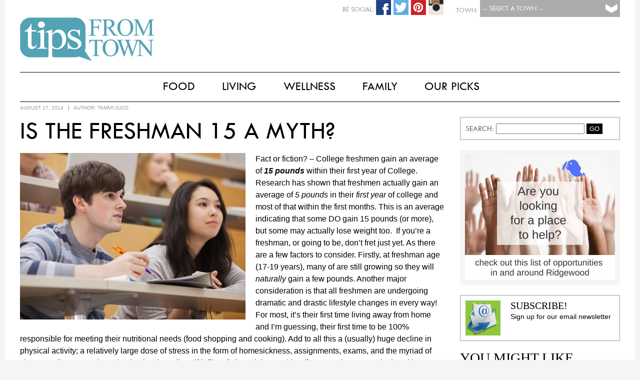

--- FILE ---
content_type: text/html; charset=UTF-8
request_url: https://www.tipsfromtown.com/is-the-freshman-15-a-myth/
body_size: 13148
content:
<!DOCTYPE html PUBLIC "-//W3C//DTD XHTML 1.0 Transitional//EN" "http://www.w3.org/TR/xhtml1/DTD/xhtml1-transitional.dtd">

<html xmlns="http://www.w3.org/1999/xhtml" lang="en-US">

<script>
  (function(i,s,o,g,r,a,m){i['GoogleAnalyticsObject']=r;i[r]=i[r]||function(){
  (i[r].q=i[r].q||[]).push(arguments)},i[r].l=1*new Date();a=s.createElement(o),
  m=s.getElementsByTagName(o)[0];a.async=1;a.src=g;m.parentNode.insertBefore(a,m)
  })(window,document,'script','//www.google-analytics.com/analytics.js','ga');

  ga('create', 'UA-41289416-1', 'auto');
  ga('send', 'pageview');
</script>

<head>
<!-- Town:  -->
<!-- Town #:  -->
<!-- Subscribe #: 1 -->
<!-- Setnow?: 1 --> 

<meta http-equiv="Content-Type" content="text/html; charset=UTF-8" />
<meta name="viewport" content="width=device-width, initial-scale=1.0">
<meta name="googlebot" content="follow" />
<meta name="robots" content="follow" />

<title>Is the Freshman 15 a Myth?  | Tips From Town</title>

<style type="text/css">
	@font-face {
		font-family: 'TwCen';
		src: url('https://www.tipsfromtown.com/wp-content/themes/Tips2015/TwCen.eot');
		src: url('https://www.tipsfromtown.com/wp-content/themes/Tips2015/TwCen.eot') format('embedded-opentype'),
			 url('https://www.tipsfromtown.com/wp-content/themes/Tips2015/TwCen.woff2') format('woff2'),
			 url('https://www.tipsfromtown.com/wp-content/themes/Tips2015/TwCen.woff') format('woff'),
			 url('https://www.tipsfromtown.com/wp-content/themes/Tips2015/TwCen.ttf') format('truetype'),
			 url('https://www.tipsfromtown.com/wp-content/themes/Tips2015/TwCen.svg#TwCen') format('svg');
	}
	
	@font-face {
		font-family: 'Bodoni';
		src: url('https://www.tipsfromtown.com/wp-content/themes/Tips2015/Bodoni.eot');
		src: url('https://www.tipsfromtown.com/wp-content/themes/Tips2015/Bodoni.eot#iefix') format('embedded-opentype'),
			 url('https://www.tipsfromtown.com/wp-content/themes/Tips2015/Bodoni.woff') format('woff'),
			 url('https://www.tipsfromtown.com/wp-content/themes/Tips2015/Bodoni.ttf') format('truetype'),
			 url('https://www.tipsfromtown.com/wp-content/themes/Tips2015/Bodoni.svg') format('svg');
		font-weight: normal;
		font-style: normal;
	}	
</style>
<link rel="stylesheet" type="text/css" href="https://www.tipsfromtown.com/wp-content/themes/Tips2015/style.css" />

<!-- Social: Facebook -->
<meta property="og:title" content="Is the Freshman 15 a Myth? - Tips From Town" />
<meta property="og:site_name" content="Tips From Town" />
<meta property="og:description" content="Tips From Town Website">
<meta property="og:url" content="http://www.tipsfromtown.com/is-the-freshman-15-a-myth/" />
<meta property="og:type" content="article">
<meta property="og:image" content="https://www.tipsfromtown.com/wp-content/uploads/2013/09/shutterstock_129737660-300x200.jpg" />

<!-- Social: Google+ / Schema.org  -->
<!-- <link rel="author" href="https://plus.google.com/+IntelligentFoodsOnDemand/">
<link rel="publisher" href="https://plus.google.com/+IntelligentFoodsOnDemand/"> -->
<meta itemprop="name" content="Is the Freshman 15 a Myth? - Tips From Town">
<meta itemprop="description" content="Tips From Town Website">

<!-- Social: Twitter -->
<!-- Twitter Validator: https://cards-dev.twitter.com/validator -->
<!-- <meta name="twitter:card" content="summary_large_image">
<meta name="twitter:site" content="@IntelligentFoodsOnDemand">
<meta name="twitter:creator" content="IntelligentFoodsOnDemand"> -->
<meta name="twitter:title" content="Is the Freshman 15 a Myth? - Tips From Town">
<meta name="twitter:description" content="Tips From Town Website">
<!-- Twitter Summary card images must be at least 120x120px -->
<meta name="twitter:image:src" content="https://www.tipsfromtown.com/wp-content/uploads/2013/09/shutterstock_129737660-300x200.jpg">

<!-- Fav Icons -->
<link rel="apple-touch-icon-precomposed" href="https://www.tipsfromtown.com/wp-content/themes/Tips2015/fav_icon-152.png">
<meta name="msapplication-TileColor" content="#6d6e70">
<meta name="msapplication-TileImage" content="https://www.tipsfromtown.com/wp-content/themes/Tips2015/fav_icon-144.png">
<link rel="apple-touch-icon-precomposed" sizes="152x152" href="https://www.tipsfromtown.com/wp-content/themes/Tips2015/fav_icon-152.png">
<link rel="apple-touch-icon-precomposed" sizes="72x72" href="https://www.tipsfromtown.com/wp-content/themes/Tips2015/fav_icon-72.png">
<link rel="icon" href="https://www.tipsfromtown.com/wp-content/themes/Tips2015/fav_icon-32.png" sizes="32x32">
<link rel="icon" href="https://www.tipsfromtown.com/wp-content/themes/Tips2015/fav_icon.png" sizes="16x16">

<!-- Slider -->
<link href="https://www.tipsfromtown.com/wp-content/themes/Tips2015/js/jquery.bxslider.css" rel="stylesheet"></script>
<script type="text/javascript" src="https://www.tipsfromtown.com/wp-content/themes/Tips2015/js/jquery.min.js"></script>
<script type="text/javascript" src="https://www.tipsfromtown.com/wp-content/themes/Tips2015/js/jquery.bxslider.min.js"></script>

<!-- Popup (Subsribe) -->
<script type="text/javascript" src="https://www.tipsfromtown.com/wp-content/themes/Tips2015/js/csspopup.js"></script>


<!-- All in One SEO Pack 2.3.11.4 by Michael Torbert of Semper Fi Web Design[902,975] -->
<meta name="description"  content="Should all Freshmen pack larger sized clothing when heading off to college for the first time?" />

<meta name="keywords"  content="kids health,college,freshmen 15,weight gain,stress,lifestyle change,food shopping,food preparation,food choices,exercise,exams,studying,partying,tips from town" />

<link rel="canonical" href="https://www.tipsfromtown.com/is-the-freshman-15-a-myth/" />
<!-- /all in one seo pack -->
<link rel='dns-prefetch' href='//s.w.org' />
<link rel="alternate" type="application/rss+xml" title="Tips From Town &raquo; Feed" href="https://www.tipsfromtown.com/feed/" />
<link rel="alternate" type="application/rss+xml" title="Tips From Town &raquo; Comments Feed" href="https://www.tipsfromtown.com/comments/feed/" />
		<script type="text/javascript">
			window._wpemojiSettings = {"baseUrl":"https:\/\/s.w.org\/images\/core\/emoji\/2.2.1\/72x72\/","ext":".png","svgUrl":"https:\/\/s.w.org\/images\/core\/emoji\/2.2.1\/svg\/","svgExt":".svg","source":{"concatemoji":"https:\/\/www.tipsfromtown.com\/wp-includes\/js\/wp-emoji-release.min.js?ver=4.7.29"}};
			!function(t,a,e){var r,n,i,o=a.createElement("canvas"),l=o.getContext&&o.getContext("2d");function c(t){var e=a.createElement("script");e.src=t,e.defer=e.type="text/javascript",a.getElementsByTagName("head")[0].appendChild(e)}for(i=Array("flag","emoji4"),e.supports={everything:!0,everythingExceptFlag:!0},n=0;n<i.length;n++)e.supports[i[n]]=function(t){var e,a=String.fromCharCode;if(!l||!l.fillText)return!1;switch(l.clearRect(0,0,o.width,o.height),l.textBaseline="top",l.font="600 32px Arial",t){case"flag":return(l.fillText(a(55356,56826,55356,56819),0,0),o.toDataURL().length<3e3)?!1:(l.clearRect(0,0,o.width,o.height),l.fillText(a(55356,57331,65039,8205,55356,57096),0,0),e=o.toDataURL(),l.clearRect(0,0,o.width,o.height),l.fillText(a(55356,57331,55356,57096),0,0),e!==o.toDataURL());case"emoji4":return l.fillText(a(55357,56425,55356,57341,8205,55357,56507),0,0),e=o.toDataURL(),l.clearRect(0,0,o.width,o.height),l.fillText(a(55357,56425,55356,57341,55357,56507),0,0),e!==o.toDataURL()}return!1}(i[n]),e.supports.everything=e.supports.everything&&e.supports[i[n]],"flag"!==i[n]&&(e.supports.everythingExceptFlag=e.supports.everythingExceptFlag&&e.supports[i[n]]);e.supports.everythingExceptFlag=e.supports.everythingExceptFlag&&!e.supports.flag,e.DOMReady=!1,e.readyCallback=function(){e.DOMReady=!0},e.supports.everything||(r=function(){e.readyCallback()},a.addEventListener?(a.addEventListener("DOMContentLoaded",r,!1),t.addEventListener("load",r,!1)):(t.attachEvent("onload",r),a.attachEvent("onreadystatechange",function(){"complete"===a.readyState&&e.readyCallback()})),(r=e.source||{}).concatemoji?c(r.concatemoji):r.wpemoji&&r.twemoji&&(c(r.twemoji),c(r.wpemoji)))}(window,document,window._wpemojiSettings);
		</script>
		<style type="text/css">
img.wp-smiley,
img.emoji {
	display: inline !important;
	border: none !important;
	box-shadow: none !important;
	height: 1em !important;
	width: 1em !important;
	margin: 0 .07em !important;
	vertical-align: -0.1em !important;
	background: none !important;
	padding: 0 !important;
}
</style>
<link rel='stylesheet' id='contact-form-7-css'  href='https://www.tipsfromtown.com/wp-content/plugins/contact-form-7/includes/css/styles.css?ver=4.6.1' type='text/css' media='all' />
<script type='text/javascript' src='https://www.tipsfromtown.com/wp-includes/js/jquery/jquery.js?ver=1.12.4'></script>
<script type='text/javascript' src='https://www.tipsfromtown.com/wp-includes/js/jquery/jquery-migrate.min.js?ver=1.4.1'></script>
<link rel='https://api.w.org/' href='https://www.tipsfromtown.com/wp-json/' />
<link rel="EditURI" type="application/rsd+xml" title="RSD" href="https://www.tipsfromtown.com/xmlrpc.php?rsd" />
<link rel="wlwmanifest" type="application/wlwmanifest+xml" href="https://www.tipsfromtown.com/wp-includes/wlwmanifest.xml" /> 
<link rel='prev' title='The Summer is NOT Almost Over' href='https://www.tipsfromtown.com/the-summer-is-not-almost-over/' />
<link rel='next' title='Grilled Fontina-Stuffed Meatballs &#038; Veggie Kabobs' href='https://www.tipsfromtown.com/grilled-fontina-stuffed-meatballs-veggie-kabobs/' />

<link rel='shortlink' href='https://www.tipsfromtown.com/?p=56291' />
<link rel="alternate" type="application/json+oembed" href="https://www.tipsfromtown.com/wp-json/oembed/1.0/embed?url=https%3A%2F%2Fwww.tipsfromtown.com%2Fis-the-freshman-15-a-myth%2F" />
<link rel="alternate" type="text/xml+oembed" href="https://www.tipsfromtown.com/wp-json/oembed/1.0/embed?url=https%3A%2F%2Fwww.tipsfromtown.com%2Fis-the-freshman-15-a-myth%2F&#038;format=xml" />
		<style type="text/css">.recentcomments a{display:inline !important;padding:0 !important;margin:0 !important;}</style>
		<style type="text/css">
	/* CMA inline styles */
    .cma_sticky_background {
        background: #EEEEEE !important;
    }
        </style>


</head>

<body class="post-template-default single single-post postid-56291 single-format-standard">
<script>
  window.fbAsyncInit = function() {
    FB.init({
      appId      : '735257299953411',
      xfbml      : true,
      version    : 'v2.4'
    });
  };

  (function(d, s, id){
     var js, fjs = d.getElementsByTagName(s)[0];
     if (d.getElementById(id)) {return;}
     js = d.createElement(s); js.id = id;
     js.src = "//connect.facebook.net/en_US/sdk.js";
     fjs.parentNode.insertBefore(js, fjs);
   }(document, 'script', 'facebook-jssdk'));
</script>

<div id="wrapper" class="hfeed">
		        
        <!-- Subscribe Popup -->
        <div id="blanket" style="display:none;"></div>
        <div id="popUpDiv" style="display:none;">
        	<div id="popUpWin">
            	<a href="#" onclick="popup('popUpDiv')" class="windowX">X</a>
           		<!-- Begin Robly Signup Form -->
<div id="robly_embed_signup">
  <form action="https://list.robly.com/subscribe/post" method="post" id="robly_embedded_subscribe_form" name="robly_embedded_subscribe_form" class="validate" target="_blank" novalidate>
    <input type="hidden" name="a" value="91512c3cf2a46c900b047877bd46055e" />
    <h2>Subscribe to our mailing list</h2>
   	<div class="robly_field_group">
    	<label>Email Address:<span class="asterisk">*</span></label>
        <input type="text" name="EMAIL" id="DATA0" class="required" autocapitalize="off" autocorrect="off" value="">
    </div>
    <div class="clearfix"></div>
    <div class="robly_field_group input_group">
      <label>Our Mailing Lists:</label>
      <ul>
        <li><input type="checkbox" class="sublist_fb_option" value="122780" name="sub_lists[]"><label>Pelham</label></li>
        <li><input type="checkbox" class="sublist_fb_option" value="122782" name="sub_lists[]"><label>Westfield</label></li>
        <li><input type="checkbox" class="sublist_fb_option" value="122784" name="sub_lists[]"><label>My town is not listed</label></li>
        <li><input type="checkbox" class="sublist_fb_option" value="122785" name="sub_lists[]"><label>Rockville Centre</label></li>
        <li><input type="checkbox" class="sublist_fb_option" value="122786" name="sub_lists[]"><label>Summit</label></li>
        <li><input type="checkbox" class="sublist_fb_option" value="122787" name="sub_lists[]"><label>Ridgewood</label></li>
        <li><input type="checkbox" class="sublist_fb_option" value="122788" name="sub_lists[]"><label>Two Rivers</label></li>
        <li><input type="checkbox" class="sublist_fb_option" value="122789" name="sub_lists[]"><label>Garden City</label></li>
        <li><input type="checkbox" class="sublist_fb_option" value="122790" name="sub_lists[]"><label>Chatham-Madison</label></li>
        <li><input type="checkbox" class="sublist_fb_option" value="122792" name="sub_lists[]"><label>Ramsey-Mahwah</label></li>
        <li><input type="checkbox" class="sublist_fb_option" value="122793" name="sub_lists[]"><label>Westport</label></li>
        <li><input type="checkbox" class="sublist_fb_option" value="142271" name="sub_lists[]"><label>The Heights, OH</label></li>
        <li><input type="checkbox" class="sublist_fb_option" value="142272" name="sub_lists[]"><label>Westwood, NJ</label></li>
        <li><input type="checkbox" class="sublist_fb_option" value="142274" name="sub_lists[]"><label>Triangle, NC</label></li>
       </ul>
     </div>
     <div class="clearfix"></div>
     <div class="clear">
        <input type="submit" value="Subscribe" name="subscribe" id="robly_embedded_subscribe" class="button"/>
     </div>
  </form>
</div>

<script>
  $(document).ready(function () {

      $("#robly_embedded_subscribe").click(function (e) {
          e.preventDefault();

          var email = $("#DATA0").val();
          if (!is_valid_email_address(email)) {
              alert("Please enter a valid email address.");
              return false;
          }
              if (!$("#DATA0").val()) {
                  alert("Please fill in all required fields!");
                  return false
              }


          var f = $("#robly_embedded_subscribe_form");
          f.submit();

          return false;
      });

  });

  function is_valid_email_address(emailAddress) {
      var pattern = new RegExp(/^((([a-z]|\d|[!#\$%&'\*\+\-\/=\?\^_`{\|}~]|[\u00A0-\uD7FF\uF900-\uFDCF\uFDF0-\uFFEF])+(\.([a-z]|\d|[!#\$%&'\*\+\-\/=\?\^_`{\|}~]|[\u00A0-\uD7FF\uF900-\uFDCF\uFDF0-\uFFEF])+)*)|((\x22)((((\x20|\x09)*(\x0d\x0a))?(\x20|\x09)+)?(([\x01-\x08\x0b\x0c\x0e-\x1f\x7f]|\x21|[\x23-\x5b]|[\x5d-\x7e]|[\u00A0-\uD7FF\uF900-\uFDCF\uFDF0-\uFFEF])|(\\([\x01-\x09\x0b\x0c\x0d-\x7f]|[\u00A0-\uD7FF\uF900-\uFDCF\uFDF0-\uFFEF]))))*(((\x20|\x09)*(\x0d\x0a))?(\x20|\x09)+)?(\x22)))@((([a-z]|\d|[\u00A0-\uD7FF\uF900-\uFDCF\uFDF0-\uFFEF])|(([a-z]|\d|[\u00A0-\uD7FF\uF900-\uFDCF\uFDF0-\uFFEF])([a-z]|\d|-|\.|_|~|[\u00A0-\uD7FF\uF900-\uFDCF\uFDF0-\uFFEF])*([a-z]|\d|[\u00A0-\uD7FF\uF900-\uFDCF\uFDF0-\uFFEF])))\.)+(([a-z]|[\u00A0-\uD7FF\uF900-\uFDCF\uFDF0-\uFFEF])|(([a-z]|[\u00A0-\uD7FF\uF900-\uFDCF\uFDF0-\uFFEF])([a-z]|\d|-|\.|_|~|[\u00A0-\uD7FF\uF900-\uFDCF\uFDF0-\uFFEF])*([a-z]|[\u00A0-\uD7FF\uF900-\uFDCF\uFDF0-\uFFEF])))\.?$/i);
      return pattern.test(emailAddress);
  }

</script>
<!-- End Robly Signup Form -->        	</div>
        </div>

        <!-- CURRENT CATS AND ALL : Array
(
    [0] => 3302
    [1] => 3309
    [2] => 3310
    [3] => 3304
    [4] => 3306
    [5] => 3311
    [6] => 3307
    [7] => 4334
    [8] => 3301
    [9] => 3305
    [10] => 2367
    [11] => 3308
    [12] => 3303
    [13] => 1
)
--><!-- CURRENT TOWNS and ALL : Array
(
    [0] => 1
)
--><!-- A Exclude 728:  --><!-- LOCATIONS : 1--><!-- Towns IntersectArray
(
    [post_type] => post
    [orderby] => rand
    [cat] => 2231
    [post_status] => publish
    [meta_query] => Array
        (
            [relation] => AND
            [0] => Array
                (
                    [key] => banner_image2
                    [value] => 
                    [compare] => !=
                )

            [1] => Array
                (
                    [key] => banner_link
                    [value] => 
                    [compare] => !=
                )

            [2] => Array
                (
                    [key] => banner_loc
                    [value] => 1
                    [compare] => LIKE
                )

            [3] => Array
                (
                    [post__not_in] => 
                )

        )

)
-->
  <div id="page-wrap">
    
    <header id="header" role="banner">

		<div id="townselect">
           <form name="townform" method="post" action="https://www.tipsfromtown.com" enctype="multipart/form-data">
           <div class="townsel">
               <select name="town" id="townpulldown" onchange="this.form.submit()"> 
                  <option value=""> -- Select a Town -- </option>
                  <option value="0">Tips From Town</option>
                  <option value="1">Chatham-Madison, NJ</option>
                  <option value="3">Ramsey-Mahwah, NJ</option>
                  <option value="4">Two Rivers, NJ</option>
                  <option value="5">Ridgewood, NJ</option>
                  <option value="6">Summit, NJ</option>
                  <option value="7">Westfield, NJ</option>
                  <option value="12">Westwood, NJ</option>
                  <option value="8">Garden City, NY</option>
                  <option value="9">Pelham, NY</option>
                  <option value="10">Rockville Centre, NY</option>
                  <option value="14">Town of Oyster Bay, NY</option>
                  <option value="2">Westport, CT</option>
                  <option value="13">Triangle, NC</option>
                  <option value="11">The Heights, OH</option>
               </select>
           </div>
           <div class="label">Town:</div>
           </form>
           
    		<div id="socials">
                                <!-- <div class="soc-ico"><img src="https://www.tipsfromtown.com/wp-content/themes/Tips2015/images/social-email.png" width="30" height="30"  alt="Share Via Email"/></div> -->
                
                                <div class="soc-ico"><a href="https://instagram.com/tipsfromtown/"><img src="https://www.tipsfromtown.com/wp-content/themes/Tips2015/images/social-instagram.png" width="30" height="30"  alt="Share Via Instagram"/></a></div>
                                
                                <div class="soc-ico"><a href="https://www.pinterest.com/tipsfromtown/"><img src="https://www.tipsfromtown.com/wp-content/themes/Tips2015/images/social-pinterest.png" width="30" height="30"  alt="Share Via Pinterest"/></a></div>
                                
                                <div class="soc-ico"><a href="https://twitter.com/tipsfromtown"><img src="https://www.tipsfromtown.com/wp-content/themes/Tips2015/images/social-twitter.png" width="30" height="30"  alt="Share Via Twitter"/></a></div>
                                
                                <div class="soc-ico"><a href="https://www.facebook.com/tipsfromtown"><img src="https://www.tipsfromtown.com/wp-content/themes/Tips2015/images/social-facebook.png" width="30" height="30"  alt="Share Via Facebook"/></a></div>
                                <div class="label">Be Social:</div>
            </div>
        </div>

		

        <div id="logot">
        	<a href="https://www.tipsfromtown.com/" title="Tips From Town" rel="home">
            <img src="https://www.tipsfromtown.com/wp-content/themes/Tips2015/images/logo_tipsfromtown.png" />
            </a>
            <span><a href="https://www.tipsfromtown.com/" title="Tips From Town" rel="home">Tips From Town</a> 			Tips From Town Website            </span>
            <div id="townname">
		<a href="https://www.tipsfromtown.com/" title="Tips From Town" rel="home"></a>
        	</div>
        </div>

        
<div class="clear"></div>
    </header><!-- END .header -->
    
    
    <div id="headmenu">
    	<style type="text/css">
					#menu ul li.first { display:none; } /* Hide Last "Our Town" Menu item */
					#menu ul li ul li.first { display:block; }
				</style>        <nav id="menu" role="navigation">
        	<style type="text/css">
            	            </style>
            <div class="menu-main-navigation-container"><ul id="menu-main-navigation" class="menu"><li id="menu-item-63105" class="menu-item menu-item-type-post_type menu-item-object-page menu-item-has-children first menu-item-63105"><a href="https://www.tipsfromtown.com/our-town/">Our Town</a>
<ul class="sub-menu">
	<li id="menu-item-58824" class="menu-item menu-item-type-taxonomy menu-item-object-category first menu-item-58824"><a href="https://www.tipsfromtown.com/category/our-town/whats-happening/">What&#8217;s Happening</a></li>
	<li id="menu-item-58825" class="menu-item menu-item-type-taxonomy menu-item-object-category menu-item-58825"><a href="https://www.tipsfromtown.com/category/our-town/local-news/">Local News</a></li>
	<li id="menu-item-62186" class="menu-item menu-item-type-post_type menu-item-object-page menu-item-62186"><a href="https://www.tipsfromtown.com/our-town/emergency-links/">Emergency Links</a></li>
	<li id="menu-item-62515" class="menu-item menu-item-type-post_type menu-item-object-page menu-item-62515"><a href="https://www.tipsfromtown.com/our-town/schools/">Schools</a></li>
	<li id="menu-item-62514" class="menu-item menu-item-type-post_type menu-item-object-page menu-item-62514"><a href="https://www.tipsfromtown.com/our-town/garbage-recycling/">Garbage &#038; Recycling</a></li>
	<li id="menu-item-58826" class="menu-item menu-item-type-taxonomy menu-item-object-category last menu-item-58826"><a href="https://www.tipsfromtown.com/category/our-town/real-estate/">Real Estate</a></li>
</ul>
</li>
<li id="menu-item-58827" class="menu-item menu-item-type-taxonomy menu-item-object-category menu-item-has-children menu-item-58827"><a href="https://www.tipsfromtown.com/category/food/">Food</a>
<ul class="sub-menu">
	<li id="menu-item-50784" class="menu-item menu-item-type-taxonomy menu-item-object-category first menu-item-50784"><a href="https://www.tipsfromtown.com/category/food/breakfast-food/">Breakfast</a></li>
	<li id="menu-item-58080" class="menu-item menu-item-type-taxonomy menu-item-object-category menu-item-58080"><a href="https://www.tipsfromtown.com/category/food/lunch-and-snacks/">Lunch &#038; Snacks</a></li>
	<li id="menu-item-58828" class="menu-item menu-item-type-taxonomy menu-item-object-category menu-item-58828"><a href="https://www.tipsfromtown.com/category/food/dinner/">Dinner</a></li>
	<li id="menu-item-58829" class="menu-item menu-item-type-taxonomy menu-item-object-category menu-item-58829"><a href="https://www.tipsfromtown.com/category/food/dessert/">Dessert</a></li>
	<li id="menu-item-58081" class="menu-item menu-item-type-taxonomy menu-item-object-category menu-item-58081"><a href="https://www.tipsfromtown.com/category/food/happy-hour/">Happy Hour</a></li>
	<li id="menu-item-50783" class="menu-item menu-item-type-taxonomy menu-item-object-category last menu-item-50783"><a href="https://www.tipsfromtown.com/category/food/appetizers/">Appetizers</a></li>
</ul>
</li>
<li id="menu-item-58830" class="menu-item menu-item-type-taxonomy menu-item-object-category menu-item-has-children menu-item-58830"><a href="https://www.tipsfromtown.com/category/living/">Living</a>
<ul class="sub-menu">
	<li id="menu-item-50780" class="menu-item menu-item-type-taxonomy menu-item-object-category first menu-item-50780"><a href="https://www.tipsfromtown.com/category/living/home/">Home</a></li>
	<li id="menu-item-50778" class="menu-item menu-item-type-taxonomy menu-item-object-category menu-item-50778"><a href="https://www.tipsfromtown.com/category/living/fun/">Fun</a></li>
	<li id="menu-item-58831" class="menu-item menu-item-type-taxonomy menu-item-object-category menu-item-58831"><a href="https://www.tipsfromtown.com/category/living/vacation/">Vacation</a></li>
	<li id="menu-item-58832" class="menu-item menu-item-type-taxonomy menu-item-object-category menu-item-58832"><a href="https://www.tipsfromtown.com/category/living/style/">Style</a></li>
	<li id="menu-item-58833" class="menu-item menu-item-type-taxonomy menu-item-object-category last menu-item-58833"><a href="https://www.tipsfromtown.com/category/living/views/">Viewpoints</a></li>
</ul>
</li>
<li id="menu-item-58837" class="menu-item menu-item-type-taxonomy menu-item-object-category current-post-ancestor current-menu-parent current-post-parent menu-item-has-children menu-item-58837"><a href="https://www.tipsfromtown.com/category/wellness/">Wellness</a>
<ul class="sub-menu">
	<li id="menu-item-58840" class="menu-item menu-item-type-taxonomy menu-item-object-category first menu-item-58840"><a href="https://www.tipsfromtown.com/category/wellness/fitness/">Fitness</a></li>
	<li id="menu-item-58841" class="menu-item menu-item-type-taxonomy menu-item-object-category menu-item-58841"><a href="https://www.tipsfromtown.com/category/wellness/health/">Health</a></li>
	<li id="menu-item-58838" class="menu-item menu-item-type-taxonomy menu-item-object-category menu-item-58838"><a href="https://www.tipsfromtown.com/category/wellness/nutrition/">Nutrition</a></li>
	<li id="menu-item-58839" class="menu-item menu-item-type-taxonomy menu-item-object-category last menu-item-58839"><a href="https://www.tipsfromtown.com/category/wellness/prevention/">Prevention</a></li>
</ul>
</li>
<li id="menu-item-58842" class="menu-item menu-item-type-taxonomy menu-item-object-category menu-item-has-children menu-item-58842"><a href="https://www.tipsfromtown.com/category/family/">Family</a>
<ul class="sub-menu">
	<li id="menu-item-58844" class="menu-item menu-item-type-taxonomy menu-item-object-category first menu-item-58844"><a href="https://www.tipsfromtown.com/category/family/parenting/">Parenting</a></li>
	<li id="menu-item-58845" class="menu-item menu-item-type-taxonomy menu-item-object-category menu-item-58845"><a href="https://www.tipsfromtown.com/category/family/relationships/">Relationships</a></li>
	<li id="menu-item-58843" class="menu-item menu-item-type-taxonomy menu-item-object-category menu-item-58843"><a href="https://www.tipsfromtown.com/category/family/education/">Education</a></li>
	<li id="menu-item-58846" class="menu-item menu-item-type-taxonomy menu-item-object-category last menu-item-58846"><a href="https://www.tipsfromtown.com/category/family/stuff-to-do/">Stuff To Do</a></li>
</ul>
</li>
<li id="menu-item-58847" class="menu-item menu-item-type-taxonomy menu-item-object-category menu-item-has-children last menu-item-58847"><a href="https://www.tipsfromtown.com/category/our-picks/">Our Picks</a>
<ul class="sub-menu">
	<li id="menu-item-58849" class="menu-item menu-item-type-taxonomy menu-item-object-category first menu-item-58849"><a href="https://www.tipsfromtown.com/category/our-picks/deals/">Deals</a></li>
	<li id="menu-item-58850" class="menu-item menu-item-type-taxonomy menu-item-object-category menu-item-58850"><a href="https://www.tipsfromtown.com/category/our-picks/movies-and-shows/">Movies &amp; Shows</a></li>
	<li id="menu-item-58851" class="menu-item menu-item-type-taxonomy menu-item-object-category menu-item-58851"><a href="https://www.tipsfromtown.com/category/our-picks/beauty/">Beauty &amp; Fashion</a></li>
	<li id="menu-item-50771" class="menu-item menu-item-type-taxonomy menu-item-object-category menu-item-50771"><a href="https://www.tipsfromtown.com/category/our-picks/books/">Books</a></li>
	<li id="menu-item-58848" class="menu-item menu-item-type-taxonomy menu-item-object-category last menu-item-58848"><a href="https://www.tipsfromtown.com/category/our-picks/movies/">Restaurants</a></li>
</ul>
</li>
</ul></div>        </nav>
        
        <nav id="menu-mobile" role="navigation">
			<div class="menu-main-navigation-container"><ul id="menu-main-navigation-1" class="menu"><li class="menu-item menu-item-type-post_type menu-item-object-page menu-item-has-children first menu-item-63105"><a href="https://www.tipsfromtown.com/our-town/">Our Town</a></li>
<li class="menu-item menu-item-type-taxonomy menu-item-object-category menu-item-has-children menu-item-58827"><a href="https://www.tipsfromtown.com/category/food/">Food</a></li>
<li class="menu-item menu-item-type-taxonomy menu-item-object-category menu-item-has-children menu-item-58830"><a href="https://www.tipsfromtown.com/category/living/">Living</a></li>
<li class="menu-item menu-item-type-taxonomy menu-item-object-category current-post-ancestor current-menu-parent current-post-parent menu-item-has-children menu-item-58837"><a href="https://www.tipsfromtown.com/category/wellness/">Wellness</a></li>
<li class="menu-item menu-item-type-taxonomy menu-item-object-category menu-item-has-children menu-item-58842"><a href="https://www.tipsfromtown.com/category/family/">Family</a></li>
<li class="menu-item menu-item-type-taxonomy menu-item-object-category menu-item-has-children last menu-item-58847"><a href="https://www.tipsfromtown.com/category/our-picks/">Our Picks</a></li>
</ul></div>        </nav>
    </div>
    <div class="clear"></div>
    
	<div id="container"><!-- Main Content Area -->
<section id="content" role="main">
    
    <div id="main-page">
		            
            <article id="post-56291" class="post-56291 post type-post status-publish format-standard has-post-thumbnail hentry category-chatham-madison-nj category-garden-city-ny category-pelham-ny category-ramsey-mahwah-nj category-ridgewood-nj category-rockville-centre-ny category-summit-nj category-oyster-bay-ny category-towns category-two-rivers-nj category-wellness category-westfield-nj category-westport-ct tag-college tag-exams tag-exercise-2 tag-food-choices tag-food-preparation tag-food-shopping tag-freshmen-15 tag-kids-health-2 tag-lifestyle-change tag-partying tag-stress tag-studying tag-tips-from-town tag-weight-gain">
               
                                <header>
                                        <section class="entry-meta">
                                                <span class="entry-date">August 17, 2014</span> 
                            <span class="meta-sep"> &nbsp; | &nbsp; </span>
                            <span class="author vcard">AUTHOR: <a href="https://www.tipsfromtown.com/author/tammyjuco/">tammyjuco</a></span>
                        						<span class="meta-sep"> &nbsp; &nbsp; &nbsp; &nbsp; &nbsp; </span>
						                    </section>
                </header>                
                					<section class="entry-content">
						<h1 class="entry-title">
						<a href="https://www.tipsfromtown.com/is-the-freshman-15-a-myth/" title="Is the Freshman 15 a Myth?" rel="bookmark">Is the Freshman 15 a Myth?</a>
						</h1>

						<p><a href="http://www.tipsfromtown.com/2014/08/17/is-the-freshman-15-a-myth/shutterstock_140079115/" rel="attachment wp-att-54520"><img class="alignnone size-full wp-image-54520" title="Is the freshmen 15 a Myth" src="http://www.tipsfromtown.com/wp-content/uploads/2014/08/shutterstock_140079115-e1408316960563.jpg" alt="Kids health, College, Freshmen 15, weight gain, stress, lifestyle change, food shopping, food preparation, food choices, exercise, exams, studying, partying, tips from town" width="451" height="333" /></a></p>
<p>Fact or fiction? – College freshmen gain an average of <strong><em>15 pounds</em></strong> within their first year of College. Research has shown that freshmen actually gain an average of <em>5 pounds </em>in their <em>first year</em> of college and most of that within the first months. This is an average indicating that some DO gain 15 pounds (or more), but some may actually lose weight too.  If you’re a freshman, or going to be, don’t fret just yet. As there are a few factors to consider. Firstly, at freshman age (17-19 years), many of are still growing so they will <em>naturally</em> gain a few pounds. Another major consideration is that all freshmen are undergoing dramatic and drastic lifestyle changes in every way! For most, it’s their first time living away from home and I’m guessing, their first time to be 100% responsible for meeting their nutritional needs (food shopping and cooking). Add to all this a (usually) huge decline in physical activity; a relatively large dose of stress in the form of homesickness, assignments, exams, and the myriad of changes all at once; sleep deprivation (usually self-inflicted); late night snacking (for cramming or partying) and lets not forget the alcohol consumption. Well, no wonder these kids gain weight.</p>
<p>The best defense for any college student, freshman or not, is to know what to expect and have contingency plans prepared ahead of time. Become familiar with your surroundings. Where will you buy your food (store or cafeteria or both)? Where and how will you prepare your food? What foods are offered in the cafeteria? Late night studying and snacking go hand in hand so stock up on healthy snacks preemptively. Schedule daily exercise, even if it’s a brisk walk between classes. Similarly, try to schedule your sleep. This sounds silly but it’s so easy to get caught up in studying or socializing and many college students function in a continual state of sleep deprivation. Not only is this not great for your health it’s the start of a downward spiral as you become too tired to function so you turn to eating junk food and skip the workouts because it takes you twice as long to get your assignments done. Ideally, you’ll want to go to bed and wake up at roughly the same time everyday.</p>
<p>The Freshman 15 doesn’t have to be fact if you take some time to prepare and plan for all the lifestyle changes you will be facing. Arm yourself with your best defenses: good sleep, balanced nutrition, and regular exercise. With these you’ll not only keep the pounds off but also feel better and excel in your studies.</p>
<p>&nbsp;</p>
<p>&nbsp;</p>
						<div class="entry-links"></div>
                        <a name="gallery"></a>
					</section>
					<div class="clear"></div>
					                
                
					 <!-- LABEL  -->                
                
                	<!-- CATEGORIES / TAGS -->
                    <div class="cat-links">
						<span class="cat-label">CATEGORIES: </span><!-- FOREACH termid : 3214 --><!-- FOREACH termid : 3221 --><!-- FOREACH termid : 3222 --><!-- FOREACH termid : 3216 --><!-- FOREACH termid : 3218 --><!-- FOREACH termid : 3223 --><!-- FOREACH termid : 3219 --><!-- FOREACH termid : 4246 --><!-- FOREACH termid : 3213 --><!-- FOREACH termid : 3217 --><!-- FOREACH termid : 2282 --><!-- FOREACH termid : 3220 --><!-- FOREACH termid : 3215 --><!-- Excluded Categories Array : \n Array
(
    [0] => 299
    [1] => 300
    [2] => 301
    [3] => 302
    [4] => 303
    [5] => 304
    [6] => 306
    [7] => 312
    [8] => 319
    [9] => 320
    [10] => 321
    [11] => 323
    [12] => 324
    [13] => 325
    [14] => 326
    [15] => 331
    [16] => 336
    [17] => 351
    [18] => 423
    [19] => 424
    [20] => 425
    [21] => 426
    [22] => 427
    [23] => 429
    [24] => 1097
    [25] => 1878
    [26] => 2099
    [27] => 2275
    [28] => 2276
    [29] => 2311
    [30] => 2312
    [31] => 2428
    [32] => 2448
    [33] => 2449
    [34] => 2450
    [35] => 2452
    [36] => 2464
    [37] => 2479
    [38] => 2514
    [39] => 2539
    [40] => 2543
    [41] => 2662
    [42] => 2695
    [43] => 3213
    [44] => 3214
    [45] => 3221
    [46] => 3215
    [47] => 3216
    [48] => 3217
    [49] => 3218
    [50] => 3219
    [51] => 3220
    [52] => 3222
    [53] => 3223
    [54] => 3428
    [55] => 3429
    [56] => 3430
    [57] => 4246
    [58] => 3097
    [59] => 2231
    [60] => 3251
)
 --><!-- Categories Array : /n Array
(
    [0] => 3214
    [1] => 3221
    [2] => 3222
    [3] => 3216
    [4] => 3218
    [5] => 3223
    [6] => 3219
    [7] => 4246
    [8] => 3213
    [9] => 3217
    [10] => 2282
    [11] => 3220
    [12] => 3215
)
 --><!-- Show Cats  Array : /n Array
(
    [10] => 2282
)
 --><a href="https://www.tipsfromtown.com/category/wellness/" title="View all posts in Wellness">Wellness</a>                    </div>
                    <div class="clear"></div>
                    
                    
					<!-- Tags Array--><!-- Tags Array Array
(
    [0] => WP_Term Object
        (
            [term_id] => 819
            [name] => college
            [slug] => college
            [term_group] => 0
            [term_taxonomy_id] => 903
            [taxonomy] => post_tag
            [description] => 
            [parent] => 0
            [count] => 31
            [filter] => raw
        )

    [1] => WP_Term Object
        (
            [term_id] => 2668
            [name] => exams
            [slug] => exams
            [term_group] => 0
            [term_taxonomy_id] => 2756
            [taxonomy] => post_tag
            [description] => 
            [parent] => 0
            [count] => 2
            [filter] => raw
        )

    [2] => WP_Term Object
        (
            [term_id] => 215
            [name] => exercise
            [slug] => exercise-2
            [term_group] => 0
            [term_taxonomy_id] => 217
            [taxonomy] => post_tag
            [description] => 
            [parent] => 0
            [count] => 140
            [filter] => raw
        )

    [3] => WP_Term Object
        (
            [term_id] => 1686
            [name] => food choices
            [slug] => food-choices
            [term_group] => 0
            [term_taxonomy_id] => 1770
            [taxonomy] => post_tag
            [description] => 
            [parent] => 0
            [count] => 3
            [filter] => raw
        )

    [4] => WP_Term Object
        (
            [term_id] => 2667
            [name] => food preparation
            [slug] => food-preparation
            [term_group] => 0
            [term_taxonomy_id] => 2755
            [taxonomy] => post_tag
            [description] => 
            [parent] => 0
            [count] => 1
            [filter] => raw
        )

    [5] => WP_Term Object
        (
            [term_id] => 913
            [name] => food shopping
            [slug] => food-shopping
            [term_group] => 0
            [term_taxonomy_id] => 997
            [taxonomy] => post_tag
            [description] => 
            [parent] => 0
            [count] => 6
            [filter] => raw
        )

    [6] => WP_Term Object
        (
            [term_id] => 2665
            [name] => Freshmen 15
            [slug] => freshmen-15
            [term_group] => 0
            [term_taxonomy_id] => 2753
            [taxonomy] => post_tag
            [description] => 
            [parent] => 0
            [count] => 1
            [filter] => raw
        )

    [7] => WP_Term Object
        (
            [term_id] => 689
            [name] => Kids health
            [slug] => kids-health-2
            [term_group] => 0
            [term_taxonomy_id] => 731
            [taxonomy] => post_tag
            [description] => 
            [parent] => 0
            [count] => 48
            [filter] => raw
        )

    [8] => WP_Term Object
        (
            [term_id] => 2666
            [name] => lifestyle change
            [slug] => lifestyle-change
            [term_group] => 0
            [term_taxonomy_id] => 2754
            [taxonomy] => post_tag
            [description] => 
            [parent] => 0
            [count] => 1
            [filter] => raw
        )

    [9] => WP_Term Object
        (
            [term_id] => 2670
            [name] => partying
            [slug] => partying
            [term_group] => 0
            [term_taxonomy_id] => 2758
            [taxonomy] => post_tag
            [description] => 
            [parent] => 0
            [count] => 1
            [filter] => raw
        )

    [10] => WP_Term Object
        (
            [term_id] => 197
            [name] => stress
            [slug] => stress
            [term_group] => 0
            [term_taxonomy_id] => 199
            [taxonomy] => post_tag
            [description] => 
            [parent] => 0
            [count] => 35
            [filter] => raw
        )

    [11] => WP_Term Object
        (
            [term_id] => 2669
            [name] => studying
            [slug] => studying
            [term_group] => 0
            [term_taxonomy_id] => 2757
            [taxonomy] => post_tag
            [description] => 
            [parent] => 0
            [count] => 1
            [filter] => raw
        )

    [12] => WP_Term Object
        (
            [term_id] => 578
            [name] => tips from town
            [slug] => tips-from-town
            [term_group] => 0
            [term_taxonomy_id] => 603
            [taxonomy] => post_tag
            [description] => 
            [parent] => 0
            [count] => 194
            [filter] => raw
        )

    [13] => WP_Term Object
        (
            [term_id] => 1921
            [name] => weight gain
            [slug] => weight-gain
            [term_group] => 0
            [term_taxonomy_id] => 2005
            [taxonomy] => post_tag
            [description] => 
            [parent] => 0
            [count] => 8
            [filter] => raw
        )

)
--> 
                    <div class="tag-links">
						<span class="tag-label">TAGS: </span><a href="https://www.tipsfromtown.com/tag/college/" rel="tag">college</a>, <a href="https://www.tipsfromtown.com/tag/exams/" rel="tag">exams</a>, <a href="https://www.tipsfromtown.com/tag/exercise-2/" rel="tag">exercise</a>, <a href="https://www.tipsfromtown.com/tag/food-choices/" rel="tag">food choices</a>, <a href="https://www.tipsfromtown.com/tag/food-preparation/" rel="tag">food preparation</a>, <a href="https://www.tipsfromtown.com/tag/food-shopping/" rel="tag">food shopping</a>, <a href="https://www.tipsfromtown.com/tag/freshmen-15/" rel="tag">Freshmen 15</a>, <a href="https://www.tipsfromtown.com/tag/kids-health-2/" rel="tag">Kids health</a>, <a href="https://www.tipsfromtown.com/tag/lifestyle-change/" rel="tag">lifestyle change</a>, <a href="https://www.tipsfromtown.com/tag/partying/" rel="tag">partying</a>, <a href="https://www.tipsfromtown.com/tag/stress/" rel="tag">stress</a>, <a href="https://www.tipsfromtown.com/tag/studying/" rel="tag">studying</a>, <a href="https://www.tipsfromtown.com/tag/tips-from-town/" rel="tag">tips from town</a>, <a href="https://www.tipsfromtown.com/tag/weight-gain/" rel="tag">weight gain</a><br />                    </div>
					<div class="clear"></div>                    
                    <!-- SHARE -->
                    <div class="entry-share">
    <div class="label">SHARE: &nbsp;</div>
    <div class="entry-share-ico">
    
     
<!-- Facebook -->
<a href="http://www.facebook.com/sharer.php?u=https://www.tipsfromtown.com/is-the-freshman-15-a-myth/" target="_blank"><img src="https://www.tipsfromtown.com/wp-content/themes/Tips2015/images/share_facebook.gif" alt="Facebook" /></a>
 
<!-- Twitter -->
<a href="http://twitter.com/share?url=https://www.tipsfromtown.com/is-the-freshman-15-a-myth/&text=TipsFromTown" target="_blank"><img src="https://www.tipsfromtown.com/wp-content/themes/Tips2015/images/share_twitter.gif" alt="Twitter" /></a>
 
<!-- Google+ -->
<a href="https://plus.google.com/share?url=https://www.tipsfromtown.com/is-the-freshman-15-a-myth/" target="_blank"><img src="https://www.tipsfromtown.com/wp-content/themes/Tips2015/images/share_googleplus.gif" alt="Google" /></a>
 
<!-- Digg -->
<a href="http://www.digg.com/submit?url=https://www.tipsfromtown.com/is-the-freshman-15-a-myth/" target="_blank"><img src="https://www.tipsfromtown.com/wp-content/themes/Tips2015/images/share_digg.gif" alt="Digg" /></a>
 
<!-- Reddit -->
<a href="http://reddit.com/submit?url=https://www.tipsfromtown.com/is-the-freshman-15-a-myth/&title=TipsFromTown" target="_blank"><img src="https://www.tipsfromtown.com/wp-content/themes/Tips2015/images/share_reddit.gif" alt="Reddit" /></a>
 
<!-- LinkedIn -->
<a href="http://www.linkedin.com/shareArticle?mini=true&url=https://www.tipsfromtown.com/is-the-freshman-15-a-myth/" target="_blank"><img src="https://www.tipsfromtown.com/wp-content/themes/Tips2015/images/share_linkedin.gif" alt="LinkedIn" /></a>
 
<!-- Pinterest -->
<a href="javascript:void((function()%7Bvar%20e=document.createElement('script');e.setAttribute('type','text/javascript');e.setAttribute('charset','UTF-8');e.setAttribute('src','http://assets.pinterest.com/js/pinmarklet.js?r='+Math.random()*99999999);document.body.appendChild(e)%7D)());"><img src="https://www.tipsfromtown.com/wp-content/themes/Tips2015/images/share_pinterest.gif" alt="Pinterest" /></a>
 
<!-- StumbleUpon-->
<a href="http://www.stumbleupon.com/submit?url=https://www.tipsfromtown.com/is-the-freshman-15-a-myth/&title=TipsFromTown" target="_blank"><img src="https://www.tipsfromtown.com/wp-content/themes/Tips2015/images/share_stumbleupon.gif" alt="StumbleUpon" /></a>
 
<!-- Email -->
<a href="mailto:?Subject=TipsFromTown&Body=I%20saw%20this%20and%20thought%20of%20you!%20 https://www.tipsfromtown.com/is-the-freshman-15-a-myth/"><img src="https://www.tipsfromtown.com/wp-content/themes/Tips2015/images/share_email.gif" alt="Email" /></a>
 
     </div>
</div>
<div class="clear"></div>
                    <!-- AUTHOR -->
                      
                            <div class="auth-box auth-outline">
                                <div class="auth-txt">
                                                                        <h2 class="author-title"><span class="tag-label">Author:</span> 
                                    	<a href="https://www.tipsfromtown.com/author/tammyjuco/">tammyjuco</a>
                                    </h2>
                                    Motivating and assisting you and your family to a healthier and happier lifestyle.                                </div>
                            </div>
                            <div class="clear"></div>
                                         
<div id="related-wrap"> 
	<h2 class="related-title">Related Posts</h2>
	<div id="related-container">
	  					<div class="related-box related-box-first">
				<div class="related-img">
					<a href="https://www.tipsfromtown.com/dont-forget-about-your-girls-3/">
						<img width="150" height="150" src="https://www.tipsfromtown.com/wp-content/uploads/2015/10/shutterstock_166512758-e1444444341182-150x150.jpg" class="attachment-thumbnail size-thumbnail wp-post-image" alt="prevention, health, breasts, exercise, proper sports bra fit, mammograms" />					</a>
				</div><!-- .related-img -->
				<div class="related-txt">
					<h3><a href="https://www.tipsfromtown.com/dont-forget-about-your-girls-3/">Don’t Forget About Your Girls</a></h3> 
				</div><!-- .related-txt -->
			</div><!-- .related-box -->
											<div class="related-box">
				<div class="related-img">
					<a href="https://www.tipsfromtown.com/the-family-ski-trip-is-it-worth-it/">
						<img width="150" height="150" src="https://www.tipsfromtown.com/wp-content/uploads/2015/01/shutterstock_115043593-150x150.jpg" class="attachment-thumbnail size-thumbnail wp-post-image" alt="" srcset="https://www.tipsfromtown.com/wp-content/uploads/2015/01/shutterstock_115043593-150x150.jpg 150w, https://www.tipsfromtown.com/wp-content/uploads/2015/01/shutterstock_115043593-300x300.jpg 300w, https://www.tipsfromtown.com/wp-content/uploads/2015/01/shutterstock_115043593.jpg 500w" sizes="(max-width: 150px) 100vw, 150px" />					</a>
				</div><!-- .related-img -->
				<div class="related-txt">
					<h3><a href="https://www.tipsfromtown.com/the-family-ski-trip-is-it-worth-it/">The Family Ski Trip: Is It Worth It?</a></h3> 
				</div><!-- .related-txt -->
			</div><!-- .related-box -->
											<div class="related-box">
				<div class="related-img">
					<a href="https://www.tipsfromtown.com/how-to-have-a-happy-healthy-holiday/">
						<img width="150" height="150" src="https://www.tipsfromtown.com/wp-content/uploads/2014/12/shutterstock_117998944-150x150.jpg" class="attachment-thumbnail size-thumbnail wp-post-image" alt="" />					</a>
				</div><!-- .related-img -->
				<div class="related-txt">
					<h3><a href="https://www.tipsfromtown.com/how-to-have-a-happy-healthy-holiday/">How to Have a Happy Healthy Holiday</a></h3> 
				</div><!-- .related-txt -->
			</div><!-- .related-box -->
											<div class="related-box related-box-last">
				<div class="related-img">
					<a href="https://www.tipsfromtown.com/tammys-tips-9/">
						<img width="150" height="150" src="https://www.tipsfromtown.com/wp-content/uploads/2013/11/shutterstock_156086930-150x150.jpg" class="attachment-thumbnail size-thumbnail wp-post-image" alt="Nutrition, Tammy&#039;s Tips 9, moderation, portion sizes, thanksgiving, holiday season, over eating, indulging, weight loss, weight gain, exercise, tips from town" />					</a>
				</div><!-- .related-img -->
				<div class="related-txt">
					<h3><a href="https://www.tipsfromtown.com/tammys-tips-9/">Tammy&#8217;s Tips 9</a></h3> 
				</div><!-- .related-txt -->
			</div><!-- .related-box -->
						 
	</div><!-- #related-container -->
</div><!-- #related-wrap -->  
            	<div class="clear"></div>
            </article>
        
            </div>
    
    <!-- Right Column -->
<div id="main-right-marg">

	<!-- Search -->
    <div class="search">
        <form role="search" method="get" id="searchform" class="searchform" action="https://www.tipsfromtown.com/">
	<div>
		<label class="screen-reader-text" for="s">Search: </label>
		<input type="text" value="" name="s" id="s" />
		<input type="submit" class="searchsubmit button" value="GO" />
	</div>
</form>    </div>

                

    <!-- Ad -->
    <!-- CURRENT CATS AND ALL : Array
(
    [0] => 3302
    [1] => 3309
    [2] => 3310
    [3] => 3304
    [4] => 3306
    [5] => 3311
    [6] => 3307
    [7] => 4334
    [8] => 3301
    [9] => 3305
    [10] => 2367
    [11] => 3308
    [12] => 3303
    [13] => 1
)
--><!-- CURRENT TOWNS and ALL : Array
(
    [0] => 1
)
--><!-- A Exclude 300:  --><!-- LOCATIONS : 3--><!-- Towns IntersectArray
(
    [post_type] => post
    [orderby] => rand
    [cat] => 2231
    [post_status] => publish
    [meta_query] => Array
        (
            [relation] => AND
            [0] => Array
                (
                    [key] => banner_image
                    [value] => 
                    [compare] => !=
                )

            [1] => Array
                (
                    [key] => banner_link
                    [value] => 
                    [compare] => !=
                )

            [2] => Array
                (
                    [key] => banner_loc
                    [value] => 3
                    [compare] => LIKE
                )

            [3] => Array
                (
                    [post__not_in] => 
                )

        )

)
-->			<div class="right-ad">
			  <a href="https://listm.io/list/jiCidEN">
				<img src="https://www.tipsfromtown.com/wp-content/uploads/2023/11/Are-you-looking-for-a-place-to-help.png" alt="" />
			  </a>
			</div>
			<!-- Post ID: 111915 -->    
    
    <!-- Subscribe -->
    <div id="right-sub">
        <div id="sub-img"><a href="#" onclick="popup('popUpDiv')"><img src="https://www.tipsfromtown.com/wp-content/themes/Tips2015/images/subscribe_icon.png" width="70" height="70" /></a></div>       
        <div id="sub-txt">
            <h3><a href="#" onclick="popup('popUpDiv')">Subscribe!</a></h3>
            Sign up for our email newsletter
        </div>
    </div>
    <div class="clear"></div>
    
    
    <!-- Side Roll -->
	<div class="right-roll">
		<div class="roll-head">You Might Like...</div>			  <div class="roll-box">
				<div class="roll-img">
				    <a href="https://www.tipsfromtown.com/ridgewoods-got-talent-especially-the-parents/">					<img src="https://www.tipsfromtown.com/wp-content/uploads/2017/01/Jamboree2017-150x150.jpg" alt="Ridgewood&#8217;s Got Talent&#8211;Especially the Parents!" /></a>				</div> 
				  <div class="roll-txt">
					<div class="r-date">January 13, 2017</div>						<h3><a href="https://www.tipsfromtown.com/ridgewoods-got-talent-especially-the-parents/">Ridgewood&#8217;s Got Talent&#8211;Especially the Parents!</a>						</h3>									  </div>			  </div><!-- .roll-box -->			  <div class="roll-box">
				<div class="roll-img">
				    <a href="https://www.tipsfromtown.com/a-must-read-for-parents-of-a-college-freshman-or-boarding-school/">					<img src="https://www.tipsfromtown.com/wp-content/uploads/2017/07/college-survival-150x150.jpg" alt="A Must Read For Parents Of A College Freshman Or Boarding School" /></a>				</div> 
				  <div class="roll-txt">
					<div class="r-date">September 06, 2017</div>						<h3><a href="https://www.tipsfromtown.com/a-must-read-for-parents-of-a-college-freshman-or-boarding-school/">A Must Read For Parents Of A College Freshman Or Boarding School</a>						</h3>									  </div>			  </div><!-- .roll-box -->			  <div class="roll-box">
				<div class="roll-img">
				    <a href="https://www.tipsfromtown.com/when-sitting-on-a-shelf-isnt-enough-anymore/">					<img src="https://www.tipsfromtown.com/wp-content/uploads/2019/12/IMG_3612-150x150.jpg" alt="When Sitting on a Shelf&#8230;Isn&#8217;t Enough Anymore." /></a>				</div> 
				  <div class="roll-txt">
					<div class="r-date">December 02, 2019</div>						<h3><a href="https://www.tipsfromtown.com/when-sitting-on-a-shelf-isnt-enough-anymore/">When Sitting on a Shelf&#8230;Isn&#8217;t Enough Anymore.</a>						</h3>									  </div>			  </div><!-- .roll-box -->			  <div class="roll-box">
				<div class="roll-img">
				    <a href="https://www.tipsfromtown.com/junior-league-of-summits-spring-fling-event/">					<img src="https://www.tipsfromtown.com/wp-content/uploads/2018/03/Screen-Shot-2018-03-12-at-9.03.51-AM-150x150.png" alt="Junior League of Summit&#8217;s Spring Fling Event" /></a>				</div> 
				  <div class="roll-txt">
					<div class="r-date">March 12, 2018</div>						<h3><a href="https://www.tipsfromtown.com/junior-league-of-summits-spring-fling-event/">Junior League of Summit&#8217;s Spring Fling Event</a>						</h3>									  </div>			  </div><!-- .roll-box -->			  <div class="roll-box-last">
				<div class="roll-img">
				    <a href="https://www.tipsfromtown.com/indian-fusion-is-coming-to-ridgewood/">					<img src="https://www.tipsfromtown.com/wp-content/uploads/2017/09/Screen-Shot-2017-09-24-at-11.17.05-AM-150x150.png" alt="Indian Fusion Has Arrived in Ridgewood" /></a>				</div> 
				  <div class="roll-txt">
					<div class="r-date">September 30, 2017</div>						<h3><a href="https://www.tipsfromtown.com/indian-fusion-is-coming-to-ridgewood/">Indian Fusion Has Arrived in Ridgewood</a>						</h3>									  </div>			  </div><!-- .roll-box -->                
    <!-- Ad -->
    <!-- CURRENT CATS AND ALL : Array
(
    [0] => 3302
    [1] => 3309
    [2] => 3310
    [3] => 3304
    [4] => 3306
    [5] => 3311
    [6] => 3307
    [7] => 4334
    [8] => 3301
    [9] => 3305
    [10] => 2367
    [11] => 3308
    [12] => 3303
    [13] => 1
    [14] => 3302
    [15] => 3309
    [16] => 3310
    [17] => 3304
    [18] => 3306
    [19] => 3311
    [20] => 3307
    [21] => 4334
    [22] => 3301
    [23] => 3305
    [24] => 2367
    [25] => 3308
    [26] => 3303
    [27] => 1
)
--><!-- CURRENT TOWNS and ALL : Array
(
    [0] => 1
)
--><!-- A Exclude 300: 111915 --><!-- LOCATIONS : 4--><!-- Towns IntersectArray
(
    [post_type] => post
    [orderby] => rand
    [cat] => 2231
    [post_status] => publish
    [meta_query] => Array
        (
            [relation] => AND
            [0] => Array
                (
                    [key] => banner_image
                    [value] => 
                    [compare] => !=
                )

            [1] => Array
                (
                    [key] => banner_link
                    [value] => 
                    [compare] => !=
                )

            [2] => Array
                (
                    [key] => banner_loc
                    [value] => 4
                    [compare] => LIKE
                )

            [3] => Array
                (
                    [post__not_in] => 111915
                )

        )

)
-->    
</div>
<div class="clear"></div>    	
</section>
<div class="clear"></div>

            <div class="clear"></div>
        </div><!-- #containter -->
    
        <footer id="footer" role="contentinfo">
			<div id="footnav"><div class="menu-footer-menu-container"><ul id="menu-footer-menu" class="menu"><li id="menu-item-69085" class="menu-item menu-item-type-post_type menu-item-object-page first menu-item-69085"><a href="https://www.tipsfromtown.com/about/">About Us</a></li>
<li id="menu-item-69086" class="menu-item menu-item-type-post_type menu-item-object-page menu-item-69086"><a href="https://www.tipsfromtown.com/advertising/">Advertise</a></li>
<li id="menu-item-69089" class="menu-item menu-item-type-post_type menu-item-object-page last menu-item-69089"><a href="https://www.tipsfromtown.com/contact/">Contact Us! We&#8217;re All Ears!</a></li>
</ul></div></div>
        	<div class="clear"></div>
            <div id="copyright">
            &copy; 2026 Tips From Town            </div>
        </footer>
        
    </div><!-- #page-wrap -->
    
</div><!-- #wrapper -->

<script type='text/javascript' src='https://www.tipsfromtown.com/wp-content/plugins/contact-form-7/includes/js/jquery.form.min.js?ver=3.51.0-2014.06.20'></script>
<script type='text/javascript'>
/* <![CDATA[ */
var _wpcf7 = {"recaptcha":{"messages":{"empty":"Please verify that you are not a robot."}}};
/* ]]> */
</script>
<script type='text/javascript' src='https://www.tipsfromtown.com/wp-content/plugins/contact-form-7/includes/js/scripts.js?ver=4.6.1'></script>
<script type='text/javascript' src='https://www.tipsfromtown.com/wp-includes/js/wp-embed.min.js?ver=4.7.29'></script>

</body>

</html>